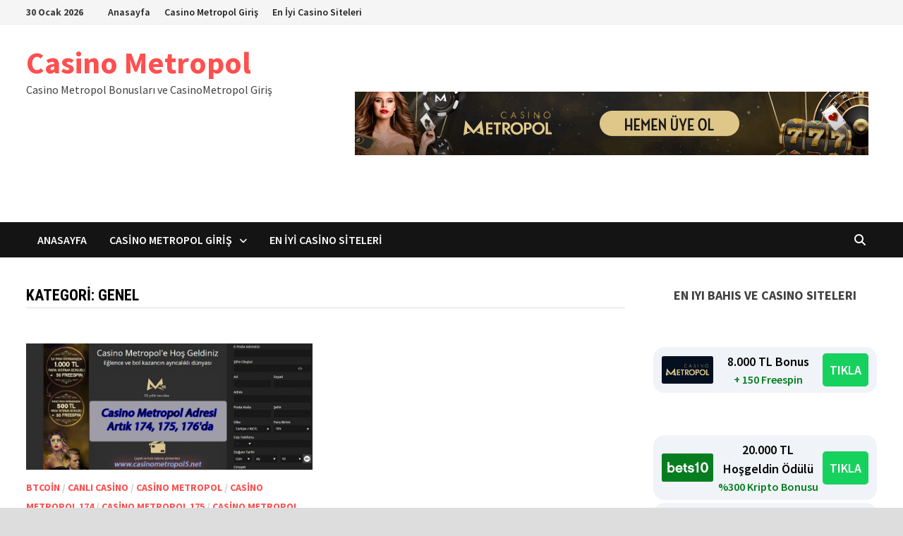

--- FILE ---
content_type: text/html; charset=UTF-8
request_url: https://www.casinometropol5.net/category/genel/
body_size: 12821
content:
<!doctype html>
<html lang="tr" prefix="og: https://ogp.me/ns#">
<head>
	<meta charset="UTF-8">
	<meta name="viewport" content="width=device-width, initial-scale=1">
	<link rel="profile" href="https://gmpg.org/xfn/11">

	
<!-- Rank Math PRO tarafından Arama Motoru Optimizasyonu - https://rankmath.com/ -->
<title>Genel - Casino Metropol</title>
<meta name="robots" content="follow, index, max-snippet:-1, max-video-preview:-1, max-image-preview:large"/>
<link rel="canonical" href="https://www.casinometropol5.net/category/genel/" />
<meta property="og:locale" content="tr_TR" />
<meta property="og:type" content="article" />
<meta property="og:title" content="Genel - Casino Metropol" />
<meta property="og:url" content="https://www.casinometropol5.net/category/genel/" />
<meta property="og:site_name" content="Casino Metropol" />
<meta name="twitter:card" content="summary_large_image" />
<meta name="twitter:title" content="Genel - Casino Metropol" />
<meta name="twitter:label1" content="Yazılar" />
<meta name="twitter:data1" content="1" />
<script type="application/ld+json" class="rank-math-schema-pro">{"@context":"https://schema.org","@graph":[{"@type":"Person","@id":"https://www.casinometropol5.net/#person","name":"Casino Metropol"},{"@type":"WebSite","@id":"https://www.casinometropol5.net/#website","url":"https://www.casinometropol5.net","name":"Casino Metropol","publisher":{"@id":"https://www.casinometropol5.net/#person"},"inLanguage":"tr"},{"@type":"CollectionPage","@id":"https://www.casinometropol5.net/category/genel/#webpage","url":"https://www.casinometropol5.net/category/genel/","name":"Genel - Casino Metropol","isPartOf":{"@id":"https://www.casinometropol5.net/#website"},"inLanguage":"tr"}]}</script>
<!-- /Rank Math WordPress SEO eklentisi -->

<link rel='dns-prefetch' href='//fonts.googleapis.com' />
<link rel="alternate" type="application/rss+xml" title="Casino Metropol &raquo; akışı" href="https://www.casinometropol5.net/feed/" />
<link rel="alternate" type="application/rss+xml" title="Casino Metropol &raquo; Genel kategori akışı" href="https://www.casinometropol5.net/category/genel/feed/" />
<style id='wp-img-auto-sizes-contain-inline-css' type='text/css'>
img:is([sizes=auto i],[sizes^="auto," i]){contain-intrinsic-size:3000px 1500px}
/*# sourceURL=wp-img-auto-sizes-contain-inline-css */
</style>
<style id='wp-emoji-styles-inline-css' type='text/css'>

	img.wp-smiley, img.emoji {
		display: inline !important;
		border: none !important;
		box-shadow: none !important;
		height: 1em !important;
		width: 1em !important;
		margin: 0 0.07em !important;
		vertical-align: -0.1em !important;
		background: none !important;
		padding: 0 !important;
	}
/*# sourceURL=wp-emoji-styles-inline-css */
</style>
<style id='wp-block-library-inline-css' type='text/css'>
:root{--wp-block-synced-color:#7a00df;--wp-block-synced-color--rgb:122,0,223;--wp-bound-block-color:var(--wp-block-synced-color);--wp-editor-canvas-background:#ddd;--wp-admin-theme-color:#007cba;--wp-admin-theme-color--rgb:0,124,186;--wp-admin-theme-color-darker-10:#006ba1;--wp-admin-theme-color-darker-10--rgb:0,107,160.5;--wp-admin-theme-color-darker-20:#005a87;--wp-admin-theme-color-darker-20--rgb:0,90,135;--wp-admin-border-width-focus:2px}@media (min-resolution:192dpi){:root{--wp-admin-border-width-focus:1.5px}}.wp-element-button{cursor:pointer}:root .has-very-light-gray-background-color{background-color:#eee}:root .has-very-dark-gray-background-color{background-color:#313131}:root .has-very-light-gray-color{color:#eee}:root .has-very-dark-gray-color{color:#313131}:root .has-vivid-green-cyan-to-vivid-cyan-blue-gradient-background{background:linear-gradient(135deg,#00d084,#0693e3)}:root .has-purple-crush-gradient-background{background:linear-gradient(135deg,#34e2e4,#4721fb 50%,#ab1dfe)}:root .has-hazy-dawn-gradient-background{background:linear-gradient(135deg,#faaca8,#dad0ec)}:root .has-subdued-olive-gradient-background{background:linear-gradient(135deg,#fafae1,#67a671)}:root .has-atomic-cream-gradient-background{background:linear-gradient(135deg,#fdd79a,#004a59)}:root .has-nightshade-gradient-background{background:linear-gradient(135deg,#330968,#31cdcf)}:root .has-midnight-gradient-background{background:linear-gradient(135deg,#020381,#2874fc)}:root{--wp--preset--font-size--normal:16px;--wp--preset--font-size--huge:42px}.has-regular-font-size{font-size:1em}.has-larger-font-size{font-size:2.625em}.has-normal-font-size{font-size:var(--wp--preset--font-size--normal)}.has-huge-font-size{font-size:var(--wp--preset--font-size--huge)}.has-text-align-center{text-align:center}.has-text-align-left{text-align:left}.has-text-align-right{text-align:right}.has-fit-text{white-space:nowrap!important}#end-resizable-editor-section{display:none}.aligncenter{clear:both}.items-justified-left{justify-content:flex-start}.items-justified-center{justify-content:center}.items-justified-right{justify-content:flex-end}.items-justified-space-between{justify-content:space-between}.screen-reader-text{border:0;clip-path:inset(50%);height:1px;margin:-1px;overflow:hidden;padding:0;position:absolute;width:1px;word-wrap:normal!important}.screen-reader-text:focus{background-color:#ddd;clip-path:none;color:#444;display:block;font-size:1em;height:auto;left:5px;line-height:normal;padding:15px 23px 14px;text-decoration:none;top:5px;width:auto;z-index:100000}html :where(.has-border-color){border-style:solid}html :where([style*=border-top-color]){border-top-style:solid}html :where([style*=border-right-color]){border-right-style:solid}html :where([style*=border-bottom-color]){border-bottom-style:solid}html :where([style*=border-left-color]){border-left-style:solid}html :where([style*=border-width]){border-style:solid}html :where([style*=border-top-width]){border-top-style:solid}html :where([style*=border-right-width]){border-right-style:solid}html :where([style*=border-bottom-width]){border-bottom-style:solid}html :where([style*=border-left-width]){border-left-style:solid}html :where(img[class*=wp-image-]){height:auto;max-width:100%}:where(figure){margin:0 0 1em}html :where(.is-position-sticky){--wp-admin--admin-bar--position-offset:var(--wp-admin--admin-bar--height,0px)}@media screen and (max-width:600px){html :where(.is-position-sticky){--wp-admin--admin-bar--position-offset:0px}}

/*# sourceURL=wp-block-library-inline-css */
</style><style id='wp-block-heading-inline-css' type='text/css'>
h1:where(.wp-block-heading).has-background,h2:where(.wp-block-heading).has-background,h3:where(.wp-block-heading).has-background,h4:where(.wp-block-heading).has-background,h5:where(.wp-block-heading).has-background,h6:where(.wp-block-heading).has-background{padding:1.25em 2.375em}h1.has-text-align-left[style*=writing-mode]:where([style*=vertical-lr]),h1.has-text-align-right[style*=writing-mode]:where([style*=vertical-rl]),h2.has-text-align-left[style*=writing-mode]:where([style*=vertical-lr]),h2.has-text-align-right[style*=writing-mode]:where([style*=vertical-rl]),h3.has-text-align-left[style*=writing-mode]:where([style*=vertical-lr]),h3.has-text-align-right[style*=writing-mode]:where([style*=vertical-rl]),h4.has-text-align-left[style*=writing-mode]:where([style*=vertical-lr]),h4.has-text-align-right[style*=writing-mode]:where([style*=vertical-rl]),h5.has-text-align-left[style*=writing-mode]:where([style*=vertical-lr]),h5.has-text-align-right[style*=writing-mode]:where([style*=vertical-rl]),h6.has-text-align-left[style*=writing-mode]:where([style*=vertical-lr]),h6.has-text-align-right[style*=writing-mode]:where([style*=vertical-rl]){rotate:180deg}
/*# sourceURL=https://www.casinometropol5.net/wp-includes/blocks/heading/style.min.css */
</style>
<style id='wp-block-list-inline-css' type='text/css'>
ol,ul{box-sizing:border-box}:root :where(.wp-block-list.has-background){padding:1.25em 2.375em}
/*# sourceURL=https://www.casinometropol5.net/wp-includes/blocks/list/style.min.css */
</style>
<style id='wp-block-paragraph-inline-css' type='text/css'>
.is-small-text{font-size:.875em}.is-regular-text{font-size:1em}.is-large-text{font-size:2.25em}.is-larger-text{font-size:3em}.has-drop-cap:not(:focus):first-letter{float:left;font-size:8.4em;font-style:normal;font-weight:100;line-height:.68;margin:.05em .1em 0 0;text-transform:uppercase}body.rtl .has-drop-cap:not(:focus):first-letter{float:none;margin-left:.1em}p.has-drop-cap.has-background{overflow:hidden}:root :where(p.has-background){padding:1.25em 2.375em}:where(p.has-text-color:not(.has-link-color)) a{color:inherit}p.has-text-align-left[style*="writing-mode:vertical-lr"],p.has-text-align-right[style*="writing-mode:vertical-rl"]{rotate:180deg}
/*# sourceURL=https://www.casinometropol5.net/wp-includes/blocks/paragraph/style.min.css */
</style>
<style id='global-styles-inline-css' type='text/css'>
:root{--wp--preset--aspect-ratio--square: 1;--wp--preset--aspect-ratio--4-3: 4/3;--wp--preset--aspect-ratio--3-4: 3/4;--wp--preset--aspect-ratio--3-2: 3/2;--wp--preset--aspect-ratio--2-3: 2/3;--wp--preset--aspect-ratio--16-9: 16/9;--wp--preset--aspect-ratio--9-16: 9/16;--wp--preset--color--black: #000000;--wp--preset--color--cyan-bluish-gray: #abb8c3;--wp--preset--color--white: #ffffff;--wp--preset--color--pale-pink: #f78da7;--wp--preset--color--vivid-red: #cf2e2e;--wp--preset--color--luminous-vivid-orange: #ff6900;--wp--preset--color--luminous-vivid-amber: #fcb900;--wp--preset--color--light-green-cyan: #7bdcb5;--wp--preset--color--vivid-green-cyan: #00d084;--wp--preset--color--pale-cyan-blue: #8ed1fc;--wp--preset--color--vivid-cyan-blue: #0693e3;--wp--preset--color--vivid-purple: #9b51e0;--wp--preset--gradient--vivid-cyan-blue-to-vivid-purple: linear-gradient(135deg,rgb(6,147,227) 0%,rgb(155,81,224) 100%);--wp--preset--gradient--light-green-cyan-to-vivid-green-cyan: linear-gradient(135deg,rgb(122,220,180) 0%,rgb(0,208,130) 100%);--wp--preset--gradient--luminous-vivid-amber-to-luminous-vivid-orange: linear-gradient(135deg,rgb(252,185,0) 0%,rgb(255,105,0) 100%);--wp--preset--gradient--luminous-vivid-orange-to-vivid-red: linear-gradient(135deg,rgb(255,105,0) 0%,rgb(207,46,46) 100%);--wp--preset--gradient--very-light-gray-to-cyan-bluish-gray: linear-gradient(135deg,rgb(238,238,238) 0%,rgb(169,184,195) 100%);--wp--preset--gradient--cool-to-warm-spectrum: linear-gradient(135deg,rgb(74,234,220) 0%,rgb(151,120,209) 20%,rgb(207,42,186) 40%,rgb(238,44,130) 60%,rgb(251,105,98) 80%,rgb(254,248,76) 100%);--wp--preset--gradient--blush-light-purple: linear-gradient(135deg,rgb(255,206,236) 0%,rgb(152,150,240) 100%);--wp--preset--gradient--blush-bordeaux: linear-gradient(135deg,rgb(254,205,165) 0%,rgb(254,45,45) 50%,rgb(107,0,62) 100%);--wp--preset--gradient--luminous-dusk: linear-gradient(135deg,rgb(255,203,112) 0%,rgb(199,81,192) 50%,rgb(65,88,208) 100%);--wp--preset--gradient--pale-ocean: linear-gradient(135deg,rgb(255,245,203) 0%,rgb(182,227,212) 50%,rgb(51,167,181) 100%);--wp--preset--gradient--electric-grass: linear-gradient(135deg,rgb(202,248,128) 0%,rgb(113,206,126) 100%);--wp--preset--gradient--midnight: linear-gradient(135deg,rgb(2,3,129) 0%,rgb(40,116,252) 100%);--wp--preset--font-size--small: 13px;--wp--preset--font-size--medium: 20px;--wp--preset--font-size--large: 36px;--wp--preset--font-size--x-large: 42px;--wp--preset--spacing--20: 0.44rem;--wp--preset--spacing--30: 0.67rem;--wp--preset--spacing--40: 1rem;--wp--preset--spacing--50: 1.5rem;--wp--preset--spacing--60: 2.25rem;--wp--preset--spacing--70: 3.38rem;--wp--preset--spacing--80: 5.06rem;--wp--preset--shadow--natural: 6px 6px 9px rgba(0, 0, 0, 0.2);--wp--preset--shadow--deep: 12px 12px 50px rgba(0, 0, 0, 0.4);--wp--preset--shadow--sharp: 6px 6px 0px rgba(0, 0, 0, 0.2);--wp--preset--shadow--outlined: 6px 6px 0px -3px rgb(255, 255, 255), 6px 6px rgb(0, 0, 0);--wp--preset--shadow--crisp: 6px 6px 0px rgb(0, 0, 0);}:where(.is-layout-flex){gap: 0.5em;}:where(.is-layout-grid){gap: 0.5em;}body .is-layout-flex{display: flex;}.is-layout-flex{flex-wrap: wrap;align-items: center;}.is-layout-flex > :is(*, div){margin: 0;}body .is-layout-grid{display: grid;}.is-layout-grid > :is(*, div){margin: 0;}:where(.wp-block-columns.is-layout-flex){gap: 2em;}:where(.wp-block-columns.is-layout-grid){gap: 2em;}:where(.wp-block-post-template.is-layout-flex){gap: 1.25em;}:where(.wp-block-post-template.is-layout-grid){gap: 1.25em;}.has-black-color{color: var(--wp--preset--color--black) !important;}.has-cyan-bluish-gray-color{color: var(--wp--preset--color--cyan-bluish-gray) !important;}.has-white-color{color: var(--wp--preset--color--white) !important;}.has-pale-pink-color{color: var(--wp--preset--color--pale-pink) !important;}.has-vivid-red-color{color: var(--wp--preset--color--vivid-red) !important;}.has-luminous-vivid-orange-color{color: var(--wp--preset--color--luminous-vivid-orange) !important;}.has-luminous-vivid-amber-color{color: var(--wp--preset--color--luminous-vivid-amber) !important;}.has-light-green-cyan-color{color: var(--wp--preset--color--light-green-cyan) !important;}.has-vivid-green-cyan-color{color: var(--wp--preset--color--vivid-green-cyan) !important;}.has-pale-cyan-blue-color{color: var(--wp--preset--color--pale-cyan-blue) !important;}.has-vivid-cyan-blue-color{color: var(--wp--preset--color--vivid-cyan-blue) !important;}.has-vivid-purple-color{color: var(--wp--preset--color--vivid-purple) !important;}.has-black-background-color{background-color: var(--wp--preset--color--black) !important;}.has-cyan-bluish-gray-background-color{background-color: var(--wp--preset--color--cyan-bluish-gray) !important;}.has-white-background-color{background-color: var(--wp--preset--color--white) !important;}.has-pale-pink-background-color{background-color: var(--wp--preset--color--pale-pink) !important;}.has-vivid-red-background-color{background-color: var(--wp--preset--color--vivid-red) !important;}.has-luminous-vivid-orange-background-color{background-color: var(--wp--preset--color--luminous-vivid-orange) !important;}.has-luminous-vivid-amber-background-color{background-color: var(--wp--preset--color--luminous-vivid-amber) !important;}.has-light-green-cyan-background-color{background-color: var(--wp--preset--color--light-green-cyan) !important;}.has-vivid-green-cyan-background-color{background-color: var(--wp--preset--color--vivid-green-cyan) !important;}.has-pale-cyan-blue-background-color{background-color: var(--wp--preset--color--pale-cyan-blue) !important;}.has-vivid-cyan-blue-background-color{background-color: var(--wp--preset--color--vivid-cyan-blue) !important;}.has-vivid-purple-background-color{background-color: var(--wp--preset--color--vivid-purple) !important;}.has-black-border-color{border-color: var(--wp--preset--color--black) !important;}.has-cyan-bluish-gray-border-color{border-color: var(--wp--preset--color--cyan-bluish-gray) !important;}.has-white-border-color{border-color: var(--wp--preset--color--white) !important;}.has-pale-pink-border-color{border-color: var(--wp--preset--color--pale-pink) !important;}.has-vivid-red-border-color{border-color: var(--wp--preset--color--vivid-red) !important;}.has-luminous-vivid-orange-border-color{border-color: var(--wp--preset--color--luminous-vivid-orange) !important;}.has-luminous-vivid-amber-border-color{border-color: var(--wp--preset--color--luminous-vivid-amber) !important;}.has-light-green-cyan-border-color{border-color: var(--wp--preset--color--light-green-cyan) !important;}.has-vivid-green-cyan-border-color{border-color: var(--wp--preset--color--vivid-green-cyan) !important;}.has-pale-cyan-blue-border-color{border-color: var(--wp--preset--color--pale-cyan-blue) !important;}.has-vivid-cyan-blue-border-color{border-color: var(--wp--preset--color--vivid-cyan-blue) !important;}.has-vivid-purple-border-color{border-color: var(--wp--preset--color--vivid-purple) !important;}.has-vivid-cyan-blue-to-vivid-purple-gradient-background{background: var(--wp--preset--gradient--vivid-cyan-blue-to-vivid-purple) !important;}.has-light-green-cyan-to-vivid-green-cyan-gradient-background{background: var(--wp--preset--gradient--light-green-cyan-to-vivid-green-cyan) !important;}.has-luminous-vivid-amber-to-luminous-vivid-orange-gradient-background{background: var(--wp--preset--gradient--luminous-vivid-amber-to-luminous-vivid-orange) !important;}.has-luminous-vivid-orange-to-vivid-red-gradient-background{background: var(--wp--preset--gradient--luminous-vivid-orange-to-vivid-red) !important;}.has-very-light-gray-to-cyan-bluish-gray-gradient-background{background: var(--wp--preset--gradient--very-light-gray-to-cyan-bluish-gray) !important;}.has-cool-to-warm-spectrum-gradient-background{background: var(--wp--preset--gradient--cool-to-warm-spectrum) !important;}.has-blush-light-purple-gradient-background{background: var(--wp--preset--gradient--blush-light-purple) !important;}.has-blush-bordeaux-gradient-background{background: var(--wp--preset--gradient--blush-bordeaux) !important;}.has-luminous-dusk-gradient-background{background: var(--wp--preset--gradient--luminous-dusk) !important;}.has-pale-ocean-gradient-background{background: var(--wp--preset--gradient--pale-ocean) !important;}.has-electric-grass-gradient-background{background: var(--wp--preset--gradient--electric-grass) !important;}.has-midnight-gradient-background{background: var(--wp--preset--gradient--midnight) !important;}.has-small-font-size{font-size: var(--wp--preset--font-size--small) !important;}.has-medium-font-size{font-size: var(--wp--preset--font-size--medium) !important;}.has-large-font-size{font-size: var(--wp--preset--font-size--large) !important;}.has-x-large-font-size{font-size: var(--wp--preset--font-size--x-large) !important;}
/*# sourceURL=global-styles-inline-css */
</style>

<style id='classic-theme-styles-inline-css' type='text/css'>
/*! This file is auto-generated */
.wp-block-button__link{color:#fff;background-color:#32373c;border-radius:9999px;box-shadow:none;text-decoration:none;padding:calc(.667em + 2px) calc(1.333em + 2px);font-size:1.125em}.wp-block-file__button{background:#32373c;color:#fff;text-decoration:none}
/*# sourceURL=/wp-includes/css/classic-themes.min.css */
</style>
<link rel='stylesheet' id='multiliga-style-css' href='https://www.casinometropol5.net/wp-content/plugins/Multileague-v4/assets/style.css?ver=5.0.0' type='text/css' media='all' />
<link rel='stylesheet' id='amp-table-posts-fetcher-css-css' href='https://www.casinometropol5.net/wp-content/plugins/amp-table-fetch-posts/css/amp-table-posts-fetcher.css?ver=6.9' type='text/css' media='all' />
<link rel='stylesheet' id='ez-toc-css' href='https://www.casinometropol5.net/wp-content/plugins/easy-table-of-contents/assets/css/screen.min.css?ver=2.0.80' type='text/css' media='all' />
<style id='ez-toc-inline-css' type='text/css'>
div#ez-toc-container .ez-toc-title {font-size: 120%;}div#ez-toc-container .ez-toc-title {font-weight: 500;}div#ez-toc-container ul li , div#ez-toc-container ul li a {font-size: 95%;}div#ez-toc-container ul li , div#ez-toc-container ul li a {font-weight: 500;}div#ez-toc-container nav ul ul li {font-size: 90%;}.ez-toc-box-title {font-weight: bold; margin-bottom: 10px; text-align: center; text-transform: uppercase; letter-spacing: 1px; color: #666; padding-bottom: 5px;position:absolute;top:-4%;left:5%;background-color: inherit;transition: top 0.3s ease;}.ez-toc-box-title.toc-closed {top:-25%;}
.ez-toc-container-direction {direction: ltr;}.ez-toc-counter ul{counter-reset: item ;}.ez-toc-counter nav ul li a::before {content: counters(item, '.', decimal) '. ';display: inline-block;counter-increment: item;flex-grow: 0;flex-shrink: 0;margin-right: .2em; float: left; }.ez-toc-widget-direction {direction: ltr;}.ez-toc-widget-container ul{counter-reset: item ;}.ez-toc-widget-container nav ul li a::before {content: counters(item, '.', decimal) '. ';display: inline-block;counter-increment: item;flex-grow: 0;flex-shrink: 0;margin-right: .2em; float: left; }
/*# sourceURL=ez-toc-inline-css */
</style>
<link rel='stylesheet' id='font-awesome-css' href='https://www.casinometropol5.net/wp-content/themes/bam-pro/assets/fonts/css/all.min.css?ver=6.7.2' type='text/css' media='all' />
<link rel='stylesheet' id='bam-style-css' href='https://www.casinometropol5.net/wp-content/themes/bam-pro/style.css?ver=1.4.3' type='text/css' media='all' />
<link rel='stylesheet' id='bam-google-fonts-css' href='https://fonts.googleapis.com/css?family=Source+Sans+Pro%3A100%2C200%2C300%2C400%2C500%2C600%2C700%2C800%2C900%2C100i%2C200i%2C300i%2C400i%2C500i%2C600i%2C700i%2C800i%2C900i|Roboto+Condensed%3A100%2C200%2C300%2C400%2C500%2C600%2C700%2C800%2C900%2C100i%2C200i%2C300i%2C400i%2C500i%2C600i%2C700i%2C800i%2C900i%26subset%3Dlatin' type='text/css' media='all' />
<script type="text/javascript" src="https://www.casinometropol5.net/wp-includes/js/jquery/jquery.min.js?ver=3.7.1" id="jquery-core-js"></script>
<script type="text/javascript" src="https://www.casinometropol5.net/wp-includes/js/jquery/jquery-migrate.min.js?ver=3.4.1" id="jquery-migrate-js"></script>
<link rel="https://api.w.org/" href="https://www.casinometropol5.net/wp-json/" /><link rel="alternate" title="JSON" type="application/json" href="https://www.casinometropol5.net/wp-json/wp/v2/categories/1" /><link rel="EditURI" type="application/rsd+xml" title="RSD" href="https://www.casinometropol5.net/xmlrpc.php?rsd" />
<meta name="generator" content="WordPress 6.9" />
<style>
            /* Desktop Styles */
            .amp-table-post-content .amp-table-post-heading {
                font-size: 18px;
            }
            .amp-table-post-content .amp-table-post-subheading {
                font-size: 16px;
            }
            .amp-table-post-content .amp-table-post-button {
                font-size: 14px;
            }

            /* Mobile Styles */
            @media only screen and (max-width: 768px) {
                .amp-table-post-content .amp-table-post-heading {
                    font-size: 14px;
                }
                .amp-table-post-content .amp-table-post-subheading {
                    font-size: 12px;
                }
                .amp-table-post-content .amp-table-post-button {
                    font-size: 12px;
                }
            }
        </style><link rel="icon" href="https://www.casinometropol5.net/wp-content/uploads/2019/02/cropped-casinometropol-5-logo-32x32.png" sizes="32x32" />
<link rel="icon" href="https://www.casinometropol5.net/wp-content/uploads/2019/02/cropped-casinometropol-5-logo-192x192.png" sizes="192x192" />
<link rel="apple-touch-icon" href="https://www.casinometropol5.net/wp-content/uploads/2019/02/cropped-casinometropol-5-logo-180x180.png" />
<meta name="msapplication-TileImage" content="https://www.casinometropol5.net/wp-content/uploads/2019/02/cropped-casinometropol-5-logo-270x270.png" />

		<style type="text/css" id="theme-custom-css">
			/* Color CSS */
                    .page-content a:hover,
                    .entry-content a:hover {
                        color: #00aeef;
                    }
                
                    body.boxed-layout.custom-background,
                    body.boxed-layout {
                        background-color: #dddddd;
                    }
                
                    body.boxed-layout.custom-background.separate-containers,
                    body.boxed-layout.separate-containers {
                        background-color: #dddddd;
                    }
                
                    body.wide-layout.custom-background.separate-containers,
                    body.wide-layout.separate-containers {
                        background-color: #eeeeee;
                    }		</style>

	</head>

<body class="archive category category-genel category-1 wp-embed-responsive wp-theme-bam-pro hfeed boxed-layout right-sidebar one-container bm-wts-s1">



<div id="page" class="site">
	<a class="skip-link screen-reader-text" href="#content">Skip to content</a>

	
<div id="topbar" class="bam-topbar clearfix">

    <div class="container">

                    <button class="menu-toggle" aria-controls="top-bar-menu" aria-expanded="false" data-toggle-target=".mobile-dropdown-top > .mobile-navigation">
                <i class="fas fa-bars"></i>
                                <span class="screen-reader-text">Menu</span>            </button>
        
                    <span class="bam-date">30 Ocak 2026</span>
        
            <div id="top-navigation" class="top-navigation">
        <div class="menu-menu-container"><ul id="top-menu" class="menu"><li id="menu-item-38" class="menu-item menu-item-type-custom menu-item-object-custom menu-item-home menu-item-38"><a href="https://www.casinometropol5.net/">Anasayfa</a></li>
<li id="menu-item-39" class="menu-item menu-item-type-custom menu-item-object-custom menu-item-has-children menu-item-39"><a href="https://www.casinometropol5.net/en-iyi-casino-siteleri-casino-metropol/">Casino Metropol Giriş</a>
<ul class="sub-menu">
	<li id="menu-item-197" class="menu-item menu-item-type-post_type menu-item-object-post menu-item-197"><a href="https://www.casinometropol5.net/casino-metropol331-guvenilir-giris/">Casino Metropol331 Güvenilir Giriş</a></li>
	<li id="menu-item-185" class="menu-item menu-item-type-post_type menu-item-object-post menu-item-185"><a href="https://www.casinometropol5.net/casinometropol305-ve-casinometropol306-giris-adresleri/">Casinometropol305 ve Casinometropol306 Giriş Adresleri</a></li>
	<li id="menu-item-139" class="menu-item menu-item-type-post_type menu-item-object-post menu-item-139"><a href="https://www.casinometropol5.net/casino-metropol143-144-145-giris-adresleri/">Casino Metropol143 – 144 – 145 Giriş Adresleri</a></li>
	<li id="menu-item-140" class="menu-item menu-item-type-post_type menu-item-object-post menu-item-140"><a href="https://www.casinometropol5.net/casino-metropol124-giris-adresi/">Casino Metropol124 Giriş Adresi</a></li>
	<li id="menu-item-141" class="menu-item menu-item-type-post_type menu-item-object-post menu-item-141"><a href="https://www.casinometropol5.net/casino-metropol131-ve-casino-metropol132-giris-taktikleri/">Casino Metropol131 ve Casino Metropol132 Giriş Taktikleri</a></li>
	<li id="menu-item-142" class="menu-item menu-item-type-post_type menu-item-object-post menu-item-142"><a href="https://www.casinometropol5.net/casino-metropol-giris-ve-bitcoin-ile-islem/">Casino Metropol Giriş ve Bitcoin ile İşlem</a></li>
	<li id="menu-item-143" class="menu-item menu-item-type-post_type menu-item-object-post menu-item-143"><a href="https://www.casinometropol5.net/casino-metropol117-ve-casino-metropol118-giris-adresleri/">Casino Metropol117 ve Casino Metropol118 Giriş Adresleri</a></li>
</ul>
</li>
<li id="menu-item-138" class="menu-item menu-item-type-post_type menu-item-object-post menu-item-138"><a href="https://www.casinometropol5.net/en-iyi-casino-siteleri-casino-metropol/">En İyi Casino Siteleri</a></li>
</ul></div>					
    </div>		

        
    </div>

</div>


    <div class="mobile-dropdown-top bam-mobile-dropdown">
        <nav class="mobile-navigation">
            <div class="menu-menu-container"><ul id="mobile-dropdown-top" class="menu"><li class="menu-item menu-item-type-custom menu-item-object-custom menu-item-home menu-item-38"><a href="https://www.casinometropol5.net/">Anasayfa</a></li>
<li class="menu-item menu-item-type-custom menu-item-object-custom menu-item-has-children menu-item-39"><a href="https://www.casinometropol5.net/en-iyi-casino-siteleri-casino-metropol/">Casino Metropol Giriş</a><button class="dropdown-toggle" data-toggle-target=".mobile-navigation .menu-item-39 > .sub-menu" aria-expanded="false"><span class="screen-reader-text">Show sub menu</span></button>
<ul class="sub-menu">
	<li class="menu-item menu-item-type-post_type menu-item-object-post menu-item-197"><a href="https://www.casinometropol5.net/casino-metropol331-guvenilir-giris/">Casino Metropol331 Güvenilir Giriş</a></li>
	<li class="menu-item menu-item-type-post_type menu-item-object-post menu-item-185"><a href="https://www.casinometropol5.net/casinometropol305-ve-casinometropol306-giris-adresleri/">Casinometropol305 ve Casinometropol306 Giriş Adresleri</a></li>
	<li class="menu-item menu-item-type-post_type menu-item-object-post menu-item-139"><a href="https://www.casinometropol5.net/casino-metropol143-144-145-giris-adresleri/">Casino Metropol143 – 144 – 145 Giriş Adresleri</a></li>
	<li class="menu-item menu-item-type-post_type menu-item-object-post menu-item-140"><a href="https://www.casinometropol5.net/casino-metropol124-giris-adresi/">Casino Metropol124 Giriş Adresi</a></li>
	<li class="menu-item menu-item-type-post_type menu-item-object-post menu-item-141"><a href="https://www.casinometropol5.net/casino-metropol131-ve-casino-metropol132-giris-taktikleri/">Casino Metropol131 ve Casino Metropol132 Giriş Taktikleri</a></li>
	<li class="menu-item menu-item-type-post_type menu-item-object-post menu-item-142"><a href="https://www.casinometropol5.net/casino-metropol-giris-ve-bitcoin-ile-islem/">Casino Metropol Giriş ve Bitcoin ile İşlem</a></li>
	<li class="menu-item menu-item-type-post_type menu-item-object-post menu-item-143"><a href="https://www.casinometropol5.net/casino-metropol117-ve-casino-metropol118-giris-adresleri/">Casino Metropol117 ve Casino Metropol118 Giriş Adresleri</a></li>
</ul>
</li>
<li class="menu-item menu-item-type-post_type menu-item-object-post menu-item-138"><a href="https://www.casinometropol5.net/en-iyi-casino-siteleri-casino-metropol/">En İyi Casino Siteleri</a></li>
</ul></div>        </nav>
    </div>


	


<header id="masthead" class="site-header default-style">

    
    

<div id="site-header-inner" class="clearfix container left-logo">

    <div class="site-branding">
    <div class="site-branding-inner">

        
        <div class="site-branding-text">
                            <p class="site-title"><a href="https://www.casinometropol5.net/" rel="home">Casino Metropol</a></p>
                                <p class="site-description">Casino Metropol Bonusları ve CasinoMetropol Giriş</p>
                    </div><!-- .site-branding-text -->

    </div><!-- .site-branding-inner -->
</div><!-- .site-branding -->
    
<div class="header-sidebar">
    <div class="header-sidebar-inner">
        <section id="block-4" class="widget widget_block"><div class="amp-table-posts modern">            <div class="amp-table-post amp_banner">
                <div class="amp-table-post-banner">
                                                <a href="https://zaplybold.com/_Pc7Pm9Oe4Kob3AYtaBZkN2Nd7ZgqdRLk/468/" target="_blank">
                         
                                <img decoding="async" src="/src-path/2025/09/Casino-Metropol-banner.gif" alt="Casino Metropol"> 
                            </a>                </div>
            </div>
        </div></section>    </div><!-- .header-sidebar-inner -->
</div><!-- .header-sidebar -->
    
</div><!-- #site-header-inner -->



<nav id="site-navigation" class="main-navigation">

    <div id="site-navigation-inner" class="container align-left show-search">
        
        <div class="menu-menu-container"><ul id="primary-menu" class="menu"><li class="menu-item menu-item-type-custom menu-item-object-custom menu-item-home menu-item-38"><a href="https://www.casinometropol5.net/">Anasayfa</a></li>
<li class="menu-item menu-item-type-custom menu-item-object-custom menu-item-has-children menu-item-39"><a href="https://www.casinometropol5.net/en-iyi-casino-siteleri-casino-metropol/">Casino Metropol Giriş</a>
<ul class="sub-menu">
	<li class="menu-item menu-item-type-post_type menu-item-object-post menu-item-197"><a href="https://www.casinometropol5.net/casino-metropol331-guvenilir-giris/">Casino Metropol331 Güvenilir Giriş</a></li>
	<li class="menu-item menu-item-type-post_type menu-item-object-post menu-item-185"><a href="https://www.casinometropol5.net/casinometropol305-ve-casinometropol306-giris-adresleri/">Casinometropol305 ve Casinometropol306 Giriş Adresleri</a></li>
	<li class="menu-item menu-item-type-post_type menu-item-object-post menu-item-139"><a href="https://www.casinometropol5.net/casino-metropol143-144-145-giris-adresleri/">Casino Metropol143 – 144 – 145 Giriş Adresleri</a></li>
	<li class="menu-item menu-item-type-post_type menu-item-object-post menu-item-140"><a href="https://www.casinometropol5.net/casino-metropol124-giris-adresi/">Casino Metropol124 Giriş Adresi</a></li>
	<li class="menu-item menu-item-type-post_type menu-item-object-post menu-item-141"><a href="https://www.casinometropol5.net/casino-metropol131-ve-casino-metropol132-giris-taktikleri/">Casino Metropol131 ve Casino Metropol132 Giriş Taktikleri</a></li>
	<li class="menu-item menu-item-type-post_type menu-item-object-post menu-item-142"><a href="https://www.casinometropol5.net/casino-metropol-giris-ve-bitcoin-ile-islem/">Casino Metropol Giriş ve Bitcoin ile İşlem</a></li>
	<li class="menu-item menu-item-type-post_type menu-item-object-post menu-item-143"><a href="https://www.casinometropol5.net/casino-metropol117-ve-casino-metropol118-giris-adresleri/">Casino Metropol117 ve Casino Metropol118 Giriş Adresleri</a></li>
</ul>
</li>
<li class="menu-item menu-item-type-post_type menu-item-object-post menu-item-138"><a href="https://www.casinometropol5.net/en-iyi-casino-siteleri-casino-metropol/">En İyi Casino Siteleri</a></li>
</ul></div><div class="bam-search-button-icon">
    <i class="fas fa-search" aria-hidden="true"></i></div>
<div class="bam-search-box-container">
    <div class="bam-search-box">
        <form role="search" method="get" class="search-form" action="https://www.casinometropol5.net/">
				<label>
					<span class="screen-reader-text">Arama:</span>
					<input type="search" class="search-field" placeholder="Ara &hellip;" value="" name="s" />
				</label>
				<input type="submit" class="search-submit" value="Ara" />
			</form>    </div><!-- th-search-box -->
</div><!-- .th-search-box-container -->
        
        <button class="menu-toggle" aria-controls="primary-menu" aria-expanded="false" data-toggle-target=".mobile-dropdown > .mobile-navigation">
            <i class="fas fa-bars"></i>
                        Menu        </button>
        
    </div><!-- .container -->
    
</nav><!-- #site-navigation -->
<div class="mobile-dropdown bam-mobile-dropdown">
    <nav class="mobile-navigation">
        <div class="menu-menu-container"><ul id="primary-menu-mobile" class="menu"><li class="menu-item menu-item-type-custom menu-item-object-custom menu-item-home menu-item-38"><a href="https://www.casinometropol5.net/">Anasayfa</a></li>
<li class="menu-item menu-item-type-custom menu-item-object-custom menu-item-has-children menu-item-39"><a href="https://www.casinometropol5.net/en-iyi-casino-siteleri-casino-metropol/">Casino Metropol Giriş</a><button class="dropdown-toggle" data-toggle-target=".mobile-navigation .menu-item-39 > .sub-menu" aria-expanded="false"><span class="screen-reader-text">Show sub menu</span></button>
<ul class="sub-menu">
	<li class="menu-item menu-item-type-post_type menu-item-object-post menu-item-197"><a href="https://www.casinometropol5.net/casino-metropol331-guvenilir-giris/">Casino Metropol331 Güvenilir Giriş</a></li>
	<li class="menu-item menu-item-type-post_type menu-item-object-post menu-item-185"><a href="https://www.casinometropol5.net/casinometropol305-ve-casinometropol306-giris-adresleri/">Casinometropol305 ve Casinometropol306 Giriş Adresleri</a></li>
	<li class="menu-item menu-item-type-post_type menu-item-object-post menu-item-139"><a href="https://www.casinometropol5.net/casino-metropol143-144-145-giris-adresleri/">Casino Metropol143 – 144 – 145 Giriş Adresleri</a></li>
	<li class="menu-item menu-item-type-post_type menu-item-object-post menu-item-140"><a href="https://www.casinometropol5.net/casino-metropol124-giris-adresi/">Casino Metropol124 Giriş Adresi</a></li>
	<li class="menu-item menu-item-type-post_type menu-item-object-post menu-item-141"><a href="https://www.casinometropol5.net/casino-metropol131-ve-casino-metropol132-giris-taktikleri/">Casino Metropol131 ve Casino Metropol132 Giriş Taktikleri</a></li>
	<li class="menu-item menu-item-type-post_type menu-item-object-post menu-item-142"><a href="https://www.casinometropol5.net/casino-metropol-giris-ve-bitcoin-ile-islem/">Casino Metropol Giriş ve Bitcoin ile İşlem</a></li>
	<li class="menu-item menu-item-type-post_type menu-item-object-post menu-item-143"><a href="https://www.casinometropol5.net/casino-metropol117-ve-casino-metropol118-giris-adresleri/">Casino Metropol117 ve Casino Metropol118 Giriş Adresleri</a></li>
</ul>
</li>
<li class="menu-item menu-item-type-post_type menu-item-object-post menu-item-138"><a href="https://www.casinometropol5.net/en-iyi-casino-siteleri-casino-metropol/">En İyi Casino Siteleri</a></li>
</ul></div>    </nav>
</div>

    
         
</header><!-- #masthead -->


	
	<div id="content" class="site-content">
		<div class="container">

	
	<div id="primary" class="content-area">

		
		<main id="main" class="site-main">

			
				<header class="page-header">
					<h1 class="page-title">Kategori: <span>Genel</span></h1>				</header><!-- .page-header -->

					
			
			<div id="blog-entries" class="blog-wrap clearfix grid-style th-grid-2">

				
				
				
					
					

<article id="post-129" class="bam-entry clearfix grid-entry th-col-1 post-129 post type-post status-publish format-standard has-post-thumbnail hentry category-btcoin category-canli-casino category-casino-metropol category-casino-metropol-174 category-casino-metropol-175 category-casino-metropol-176 category-casino-metropol-bonus category-casino-metropol-giris category-casino-metropol-giris-adresleri category-casino-metropol-guncel-adresler category-genel category-yeni-adres tag-canli-casino tag-casino tag-casino-metropol tag-casino-metropol-174 tag-casino-metropol-175 tag-casino-metropol-176 tag-casino-metropol-bonus tag-casino-metropol-mobil">

	
	<div class="blog-entry-inner clearfix">

		
				
		<div class="post-thumbnail">
			<a href="https://www.casinometropol5.net/casino-metropol-adresi-artik-174-175-176da/" aria-hidden="true" tabindex="-1">
				<img width="890" height="393" src="https://www.casinometropol5.net/wp-content/uploads/2020/04/casino-metropol-adres.jpg" class="attachment-bam-featured size-bam-featured wp-post-image" alt="Casino Metropol Adresi Artık 174, 175, 176&#8217;da" decoding="async" fetchpriority="high" srcset="https://www.casinometropol5.net/wp-content/uploads/2020/04/casino-metropol-adres.jpg 1235w, https://www.casinometropol5.net/wp-content/uploads/2020/04/casino-metropol-adres-300x132.jpg 300w, https://www.casinometropol5.net/wp-content/uploads/2020/04/casino-metropol-adres-1024x452.jpg 1024w, https://www.casinometropol5.net/wp-content/uploads/2020/04/casino-metropol-adres-768x339.jpg 768w" sizes="(max-width: 890px) 100vw, 890px" />			</a>
		</div>

		
		<div class="blog-entry-content">

			
			<div class="category-list">
				<span class="cat-links"><a href="https://www.casinometropol5.net/category/btcoin/" rel="category tag">Btcoin</a> / <a href="https://www.casinometropol5.net/category/canli-casino/" rel="category tag">Canlı Casino</a> / <a href="https://www.casinometropol5.net/category/casino-metropol/" rel="category tag">Casino Metropol</a> / <a href="https://www.casinometropol5.net/category/casino-metropol-174/" rel="category tag">casino metropol 174</a> / <a href="https://www.casinometropol5.net/category/casino-metropol-175/" rel="category tag">casino metropol 175</a> / <a href="https://www.casinometropol5.net/category/casino-metropol-176/" rel="category tag">Casino Metropol 176</a> / <a href="https://www.casinometropol5.net/category/casino-metropol-bonus/" rel="category tag">Casino Metropol Bonus</a> / <a href="https://www.casinometropol5.net/category/casino-metropol-giris/" rel="category tag">Casino Metropol Giriş</a> / <a href="https://www.casinometropol5.net/category/casino-metropol-giris-adresleri/" rel="category tag">Casino Metropol Giriş Adresleri</a> / <a href="https://www.casinometropol5.net/category/casino-metropol-guncel-adresler/" rel="category tag">Casino Metropol Güncel Adresler</a> / <a href="https://www.casinometropol5.net/category/genel/" rel="category tag">Genel</a> / <a href="https://www.casinometropol5.net/category/yeni-adres/" rel="category tag">Yeni Adres</a></span>			</div><!-- .category-list -->

			<header class="entry-header">
				<h2 class="entry-title"><a href="https://www.casinometropol5.net/casino-metropol-adresi-artik-174-175-176da/" rel="bookmark">Casino Metropol Adresi Artık 174, 175, 176&#8217;da</a></h2>					<div class="entry-meta">
						<span class="byline"> <img class="author-photo" alt="admin127" src="https://secure.gravatar.com/avatar/f381b9f805e508a277504ac552fb214d209c3f31588c5fb2a91492c4a1415607?s=96&#038;d=mm&#038;r=g" />by <span class="author vcard"><a class="url fn n" href="https://www.casinometropol5.net/author/admin127/">admin127</a></span></span><span class="posted-on"><i class="far fa-clock"></i><a href="https://www.casinometropol5.net/casino-metropol-adresi-artik-174-175-176da/" rel="bookmark"><time class="entry-date published sm-hu" datetime="2020-05-04T13:40:15+03:00">4 Mayıs 2020</time><time class="updated" datetime="2020-05-04T13:57:10+03:00">4 Mayıs 2020</time></a></span>					</div><!-- .entry-meta -->
							</header><!-- .entry-header -->

			
			
			<div class="entry-summary">
				<p>Casino Metropol yeni giriş adresi ile Avrupa&#8217;nın en iyi online Casinosu&#8217;na giriş yapmaya devam ediyoruz. Casino Metropol 174, 175 ve 176 girişleri ile kazanmaya devam. &hellip; </p>
			</div><!-- .entry-summary -->

			
			<footer class="entry-footer">
							</footer><!-- .entry-footer -->

		</div><!-- .blog-entry-content -->

		
	</div><!-- .blog-entry-inner -->

</article><!-- #post-129 -->

					
				
			</div><!-- #blog-entries -->

			
			
		</main><!-- #main -->

		
	</div><!-- #primary -->

	


<aside id="secondary" class="widget-area">

	<div class="theiaStickySidebar">

		
		<section id="block-5" class="widget widget_block"><center><strong> EN IYI BAHIS VE CASINO SITELERI</strong></center>
<div class="amp-table-posts modern featured">            <div class="amp-table-post amp_featured_post" style="background-color: #f0f3f7;">
                <div class="amp-table-post-logo">
                                                <a href="https://zaplybold.com/_Pc7Pm9Oe4Kob3AYtaBZkN2Nd7ZgqdRLk/468/" target="_blank">
                         
                                <img decoding="async" src="/src-path/2025/06/casinometropol-1.png" alt="Casino Metropol"> 
                            </a>                </div>
                
                                
                <div class="amp-table-post-content">
                    <span class="amp-table-post-heading" style="color: #000000; font-weight: 600">8.000 TL Bonus</span>
                    <span class="amp-table-post-subheading" style="color: #057e20; font-weight: 600">+ 150 Freespin</span>              
                </div>
                                    <div class="amp-table-post-button">
                        <a href="https://zaplybold.com/_Pc7Pm9Oe4Kob3AYtaBZkN2Nd7ZgqdRLk/468/" class="button" target="_blank" style="background-color: #17d15f; color: #fff; font-weight: 600">
                            TIKLA                        </a>
                    </div>
                            </div>
        </div>
<div class="amp-table-posts modern">            <div class="amp-table-post amp_table_post" style="background-color: #f0f3f7;">
                <div class="amp-table-post-logo">
                                                <a href="https://zaplynest.com/_Pc7Pm9Oe4Kohm75kwject2Nd7ZgqdRLk/468/" target="_blank">
                         
                                <img decoding="async" src="/src-path/2025/06/bets10l.webp" alt="Bets10"> 
                            </a>                </div>
                
                                
                <div class="amp-table-post-content">
                    <span class="amp-table-post-heading" style="color: #000000; font-weight: 600">20.000 TL Hoşgeldin Ödülü</span>
                    <span class="amp-table-post-subheading" style="color: #057e20; font-weight: 600">&#37;300 Kripto Bonusu</span>              
                </div>
                                    <div class="amp-table-post-button">
                        <a href="https://zaplynest.com/_Pc7Pm9Oe4Kohm75kwject2Nd7ZgqdRLk/468/" class="button" target="_blank" style="background-color: #17d15f; color: #fff; font-weight: 600">
                            TIKLA                        </a>
                    </div>
                            </div>
                    <div class="amp-table-post amp_table_post" style="background-color: #f0f3f7;">
                <div class="amp-table-post-logo">
                                                <a href="https://clbanners13.com/_Pc7Pm9Oe4KpS6XfuJzYD-GNd7ZgqdRLk/468/" target="_blank">
                         
                                <img decoding="async" src="/src-path/2025/06/mobilbahisl.webp" alt="Mobilbahis"> 
                            </a>                </div>
                
                                
                <div class="amp-table-post-content">
                    <span class="amp-table-post-heading" style="color: #000000; font-weight: 600">20.000 TL Hoşgeldin Bonusu</span>
                    <span class="amp-table-post-subheading" style="color: #057e20; font-weight: 600">5 Kripto Bonusu</span>              
                </div>
                                    <div class="amp-table-post-button">
                        <a href="https://clbanners13.com/_Pc7Pm9Oe4KpS6XfuJzYD-GNd7ZgqdRLk/468/" class="button" target="_blank" style="background-color: #17d15f; color: #fff; font-weight: 600">
                            TIKLA                        </a>
                    </div>
                            </div>
                    <div class="amp-table-post amp_table_post" style="background-color: #f0f3f7;">
                <div class="amp-table-post-logo">
                                                <a href="https://cdn384.netcacheSB140384.com/_92Il54QTmO_QmYR2rUaaEGNd7ZgqdRLk/3/" target="_blank">
                         
                                <img decoding="async" src="/src-path/2025/10/casher-logo-yeni.webp" alt="Ca$her"> 
                            </a>                </div>
                
                                
                <div class="amp-table-post-content">
                    <span class="amp-table-post-heading" style="color: #000000; font-weight: 600">5.000 TL İade Bonusu</span>
                    <span class="amp-table-post-subheading" style="color: #057e20; font-weight: 600">+ 1000 TL Risksiz Bahis</span>              
                </div>
                                    <div class="amp-table-post-button">
                        <a href="https://cdn384.netcacheSB140384.com/_92Il54QTmO_QmYR2rUaaEGNd7ZgqdRLk/3/" class="button" target="_blank" style="background-color: #17d15f; color: #fff; font-weight: 600">
                            TIKLA                        </a>
                    </div>
                            </div>
                    <div class="amp-table-post amp_table_post" style="background-color: #f0f3f7;">
                <div class="amp-table-post-logo">
                                                <a href="https://cdn315.nodalrb30315.com/_92Il54QTmO9pcLLSKAVZf2Nd7ZgqdRLk/22/" target="_blank">
                         
                                <img decoding="async" src="/src-path/2025/06/winnitl.webp" alt="Winnit"> 
                            </a>                </div>
                
                                
                <div class="amp-table-post-content">
                    <span class="amp-table-post-heading" style="color: #000000; font-weight: 600">Hoşgeldin Bonusu 5.000 TL</span>
                    <span class="amp-table-post-subheading" style="color: #057e20; font-weight: 600">+500 TL Bedava Bahis</span>              
                </div>
                                    <div class="amp-table-post-button">
                        <a href="https://cdn315.nodalrb30315.com/_92Il54QTmO9pcLLSKAVZf2Nd7ZgqdRLk/22/" class="button" target="_blank" style="background-color: #17d15f; color: #fff; font-weight: 600">
                            TIKLA                        </a>
                    </div>
                            </div>
                    <div class="amp-table-post amp_table_post" style="background-color: #f0f3f7;">
                <div class="amp-table-post-logo">
                                                <a href="https://cdnt11.amzbccdn1130.com/_92Il54QTmO8OyUUnKYdlN2Nd7ZgqdRLk/22/" target="_blank">
                         
                                <img decoding="async" src="/src-path/2025/06/betchipl2.webp" alt="Betchip"> 
                            </a>                </div>
                
                                
                <div class="amp-table-post-content">
                    <span class="amp-table-post-heading" style="color: #000000; font-weight: 600">6.000 TL Hoşgeldin Bonusu</span>
                    <span class="amp-table-post-subheading" style="color: #057e20; font-weight: 600">+80 Freespin</span>              
                </div>
                                    <div class="amp-table-post-button">
                        <a href="https://cdnt11.amzbccdn1130.com/_92Il54QTmO8OyUUnKYdlN2Nd7ZgqdRLk/22/" class="button" target="_blank" style="background-color: #17d15f; color: #fff; font-weight: 600">
                            TIKLA                        </a>
                    </div>
                            </div>
                    <div class="amp-table-post amp_table_post" style="background-color: #f0f3f7;">
                <div class="amp-table-post-logo">
                                                <a href="https://zaplysend.com/_92Il54QTmO8zda5b1MO4l2Nd7ZgqdRLk/22/" target="_blank">
                         
                                <img decoding="async" src="/src-path/2025/07/hitpotl.webp" alt="HitPot"> 
                            </a>                </div>
                
                                
                <div class="amp-table-post-content">
                    <span class="amp-table-post-heading" style="color: #000000; font-weight: 600">Toplam 5000 TL Bonus</span>
                    <span class="amp-table-post-subheading" style="color: #057e20; font-weight: 600">+100 Freespin</span>              
                </div>
                                    <div class="amp-table-post-button">
                        <a href="https://zaplysend.com/_92Il54QTmO8zda5b1MO4l2Nd7ZgqdRLk/22/" class="button" target="_blank" style="background-color: #17d15f; color: #fff; font-weight: 600">
                            TIKLA                        </a>
                    </div>
                            </div>
                    <div class="amp-table-post amp_table_post" style="background-color: #f0f3f7;">
                <div class="amp-table-post-logo">
                                                <a href="https://cdnt11.amzbccdn1121.com/_92Il54QTmO91HsGEvmrXDGNd7ZgqdRLk/22/" target="_blank">
                         
                                <img decoding="async" src="/src-path/2025/06/jokeral.webp" alt="Jokera"> 
                            </a>                </div>
                
                                
                <div class="amp-table-post-content">
                    <span class="amp-table-post-heading" style="color: #000000; font-weight: 600">3000 TL &#37;200 Bonus</span>
                    <span class="amp-table-post-subheading" style="color: #057e20; font-weight: 600">+50 Freespin</span>              
                </div>
                                    <div class="amp-table-post-button">
                        <a href="https://cdnt11.amzbccdn1121.com/_92Il54QTmO91HsGEvmrXDGNd7ZgqdRLk/22/" class="button" target="_blank" style="background-color: #17d15f; color: #fff; font-weight: 600">
                            TIKLA                        </a>
                    </div>
                            </div>
                    <div class="amp-table-post amp_table_post" style="background-color: #f0f3f7;">
                <div class="amp-table-post-logo">
                                                <a href="https://cdnr3.cldfrcmacdn321.com/_Pc7Pm9Oe4Koe0iNTWsYQIGNd7ZgqdRLk/468/" target="_blank">
                         
                                <img decoding="async" src="/src-path/2025/06/casinomaxil.webp" alt="CasinoMaxi"> 
                            </a>                </div>
                
                                
                <div class="amp-table-post-content">
                    <span class="amp-table-post-heading" style="color: #000000; font-weight: 600">6.500 TL Bonus</span>
                    <span class="amp-table-post-subheading" style="color: #057e20; font-weight: 600">+ 150 Freespin</span>              
                </div>
                                    <div class="amp-table-post-button">
                        <a href="https://cdnr3.cldfrcmacdn321.com/_Pc7Pm9Oe4Koe0iNTWsYQIGNd7ZgqdRLk/468/" class="button" target="_blank" style="background-color: #17d15f; color: #fff; font-weight: 600">
                            TIKLA                        </a>
                    </div>
                            </div>
                    <div class="amp-table-post amp_table_post" style="background-color: #f0f3f7;">
                <div class="amp-table-post-logo">
                                                <a href="https://cdnt14.akamsbcdn1430.com/_92Il54QTmO8ICn6lUbMQH2Nd7ZgqdRLk/22/" target="_blank">
                         
                                <img decoding="async" src="/src-path/2025/06/slotbonl2.webp" alt="Slotbon"> 
                            </a>                </div>
                
                                
                <div class="amp-table-post-content">
                    <span class="amp-table-post-heading" style="color: #000000; font-weight: 600">7500 TL Hoşgeldin Bonusu</span>
                    <span class="amp-table-post-subheading" style="color: #057e20; font-weight: 600">&#37;200 Bonus</span>              
                </div>
                                    <div class="amp-table-post-button">
                        <a href="https://cdnt14.akamsbcdn1430.com/_92Il54QTmO8ICn6lUbMQH2Nd7ZgqdRLk/22/" class="button" target="_blank" style="background-color: #17d15f; color: #fff; font-weight: 600">
                            TIKLA                        </a>
                    </div>
                            </div>
                    <div class="amp-table-post amp_table_post" style="background-color: #f0f3f7;">
                <div class="amp-table-post-logo">
                                                <a href="https://cdnt4.msfthcdn430.com/_92Il54QTmO-zmEn2iNIw62Nd7ZgqdRLk/22/" target="_blank">
                         
                                <img decoding="async" src="/src-path/2025/06/hovardal2.webp" alt="Hovarda"> 
                            </a>                </div>
                
                                
                <div class="amp-table-post-content">
                    <span class="amp-table-post-heading" style="color: #000000; font-weight: 600">&#37;300 Hoşgeldin Bonusu</span>
                    <span class="amp-table-post-subheading" style="color: #057e20; font-weight: 600">ile Başla</span>              
                </div>
                                    <div class="amp-table-post-button">
                        <a href="https://cdnt4.msfthcdn430.com/_92Il54QTmO-zmEn2iNIw62Nd7ZgqdRLk/22/" class="button" target="_blank" style="background-color: #17d15f; color: #fff; font-weight: 600">
                            TIKLA                        </a>
                    </div>
                            </div>
                    <div class="amp-table-post amp_table_post" style="background-color: #f0f3f7;">
                <div class="amp-table-post-logo">
                                                <a href="https://cdnt2.azrdcdn230.com/_92Il54QTmO8Wi8ASPXRzCmNd7ZgqdRLk/22/" target="_blank">
                         
                                <img decoding="async" src="/src-path/2025/06/discountcasinol1.webp" alt="DiscountCasino"> 
                            </a>                </div>
                
                                
                <div class="amp-table-post-content">
                    <span class="amp-table-post-heading" style="color: #000000; font-weight: 600">5.000 TL'ye Varan</span>
                    <span class="amp-table-post-subheading" style="color: #057e20; font-weight: 600">&#37;100 Nakit İade!</span>              
                </div>
                                    <div class="amp-table-post-button">
                        <a href="https://cdnt2.azrdcdn230.com/_92Il54QTmO8Wi8ASPXRzCmNd7ZgqdRLk/22/" class="button" target="_blank" style="background-color: #17d15f; color: #fff; font-weight: 600">
                            TIKLA                        </a>
                    </div>
                            </div>
                    <div class="amp-table-post amp_table_post" style="background-color: #f0f3f7;">
                <div class="amp-table-post-logo">
                                                <a href="https://cdnt7.akamgbcdn730.com/_92Il54QTmO_T5BGTnRfwfWNd7ZgqdRLk/22/" target="_blank">
                         
                                <img decoding="async" src="/src-path/2025/06/genzobetl.webp" alt="Genzobet"> 
                            </a>                </div>
                
                                
                <div class="amp-table-post-content">
                    <span class="amp-table-post-heading" style="color: #000000; font-weight: 600">Her Ay 4.000 TL</span>
                    <span class="amp-table-post-subheading" style="color: #057e20; font-weight: 600">Para Yatırma Bonusu</span>              
                </div>
                                    <div class="amp-table-post-button">
                        <a href="https://cdnt7.akamgbcdn730.com/_92Il54QTmO_T5BGTnRfwfWNd7ZgqdRLk/22/" class="button" target="_blank" style="background-color: #17d15f; color: #fff; font-weight: 600">
                            TIKLA                        </a>
                    </div>
                            </div>
                    <div class="amp-table-post amp_table_post" style="background-color: #f0f3f7;">
                <div class="amp-table-post-logo">
                                                <a href="https://cdnt6.rckspibcdn630.com/_92Il54QTmO8DGypTOYjWtmNd7ZgqdRLk/22/" target="_blank">
                         
                                <img decoding="async" src="/src-path/2025/06/intobet-logo.webp" alt="Intobet"> 
                            </a>                </div>
                
                                
                <div class="amp-table-post-content">
                    <span class="amp-table-post-heading" style="color: #000000; font-weight: 600">5.000 TL Bonus</span>
                    <span class="amp-table-post-subheading" style="color: #057e20; font-weight: 600">+150 Freespin</span>              
                </div>
                                    <div class="amp-table-post-button">
                        <a href="https://cdnt6.rckspibcdn630.com/_92Il54QTmO8DGypTOYjWtmNd7ZgqdRLk/22/" class="button" target="_blank" style="background-color: #17d15f; color: #fff; font-weight: 600">
                            TIKLA                        </a>
                    </div>
                            </div>
                    <div class="amp-table-post amp_table_post" style="background-color: #f0f3f7;">
                <div class="amp-table-post-logo">
                                                <a href="https://cdnt3.cldfrbcdn330.com/_92Il54QTmO8S6l9IrQMyKWNd7ZgqdRLk/22/" target="_blank">
                         
                                <img decoding="async" src="/src-path/2025/06/rexbetl.webp" alt="Rexbet"> 
                            </a>                </div>
                
                                
                <div class="amp-table-post-content">
                    <span class="amp-table-post-heading" style="color: #000000; font-weight: 600">3.000 TL Bonus</span>
                    <span class="amp-table-post-subheading" style="color: #057e20; font-weight: 600">1500 TL Bedava Bahis</span>              
                </div>
                                    <div class="amp-table-post-button">
                        <a href="https://cdnt3.cldfrbcdn330.com/_92Il54QTmO8S6l9IrQMyKWNd7ZgqdRLk/22/" class="button" target="_blank" style="background-color: #17d15f; color: #fff; font-weight: 600">
                            TIKLA                        </a>
                    </div>
                            </div>
                    <div class="amp-table-post amp_table_post" style="background-color: #f0f3f7;">
                <div class="amp-table-post-logo">
                                                <a href="https://cdnt12.cldfrmycdn1230.com/_92Il54QTmO8cULgesQycBGNd7ZgqdRLk/22/" target="_blank">
                         
                                <img decoding="async" src="/src-path/2025/06/milyar.coml2_.webp" alt="Milyar.com"> 
                            </a>                </div>
                
                                
                <div class="amp-table-post-content">
                    <span class="amp-table-post-heading" style="color: #000000; font-weight: 600">8.000 TL</span>
                    <span class="amp-table-post-subheading" style="color: #057e20; font-weight: 600">Hoşgeldin Bonusu</span>              
                </div>
                                    <div class="amp-table-post-button">
                        <a href="https://cdnt12.cldfrmycdn1230.com/_92Il54QTmO8cULgesQycBGNd7ZgqdRLk/22/" class="button" target="_blank" style="background-color: #17d15f; color: #fff; font-weight: 600">
                            TIKLA                        </a>
                    </div>
                            </div>
                    <div class="amp-table-post amp_table_post" style="background-color: #f0f3f7;">
                <div class="amp-table-post-logo">
                                                <a href="https://cdnt9.fstdvcdn920.com/_92Il54QTmO8XaQbIOtKA8WNd7ZgqdRLk/22/" target="_blank">
                         
                                <img decoding="async" src="/src-path/2025/06/davegas-logo.webp" alt="DaVegas"> 
                            </a>                </div>
                
                                
                <div class="amp-table-post-content">
                    <span class="amp-table-post-heading" style="color: #000000; font-weight: 600">5.000 TL Bonus</span>
                    <span class="amp-table-post-subheading" style="color: #057e20; font-weight: 600">+300 Freespin</span>              
                </div>
                                    <div class="amp-table-post-button">
                        <a href="https://cdnt9.fstdvcdn920.com/_92Il54QTmO8XaQbIOtKA8WNd7ZgqdRLk/22/" class="button" target="_blank" style="background-color: #17d15f; color: #fff; font-weight: 600">
                            TIKLA                        </a>
                    </div>
                            </div>
                    <div class="amp-table-post amp_table_post" style="background-color: #f0f3f7;">
                <div class="amp-table-post-logo">
                                                <a href="https://cdnt5.mxbrcdn520.com/_92Il54QTmO9EygpFiCzkQGNd7ZgqdRLk/22/" target="_blank">
                         
                                <img decoding="async" src="/src-path/2025/06/betroadl.webp" alt="Betroad"> 
                            </a>                </div>
                
                                
                <div class="amp-table-post-content">
                    <span class="amp-table-post-heading" style="color: #000000; font-weight: 600">4.000 TL Bonus</span>
                    <span class="amp-table-post-subheading" style="color: #057e20; font-weight: 600">1000 TL Bedava Bahis</span>              
                </div>
                                    <div class="amp-table-post-button">
                        <a href="https://cdnt5.mxbrcdn520.com/_92Il54QTmO9EygpFiCzkQGNd7ZgqdRLk/22/" class="button" target="_blank" style="background-color: #17d15f; color: #fff; font-weight: 600">
                            TIKLA                        </a>
                    </div>
                            </div>
                    <div class="amp-table-post amp_table_post" style="background-color: #f0f3f7;">
                <div class="amp-table-post-logo">
                                                <a href="https://cdnt8.stckptbecdn820.com/_92Il54QTmO9PUJmNoZeYs2Nd7ZgqdRLk/22/" target="_blank">
                         
                                <img decoding="async" src="/src-path/2025/06/betellil.webp" alt="Betelli"> 
                            </a>                </div>
                
                                
                <div class="amp-table-post-content">
                    <span class="amp-table-post-heading" style="color: #000000; font-weight: 600">Hoşgeldin Bonusu 5.050 TL</span>
                    <span class="amp-table-post-subheading" style="color: #057e20; font-weight: 600">+500 TL Bedava Bahis</span>              
                </div>
                                    <div class="amp-table-post-button">
                        <a href="https://cdnt8.stckptbecdn820.com/_92Il54QTmO9PUJmNoZeYs2Nd7ZgqdRLk/22/" class="button" target="_blank" style="background-color: #17d15f; color: #fff; font-weight: 600">
                            TIKLA                        </a>
                    </div>
                            </div>
                    <div class="amp-table-post amp_table_post" style="background-color: #f0f3f7;">
                <div class="amp-table-post-logo">
                                                <a href="https://cdnt1.awsjbcdn130.com/_92Il54QTmO8M7n65vo01vWNd7ZgqdRLk/22/" target="_blank">
                         
                                <img decoding="async" src="/src-path/2025/06/jetbahisl3.webp" alt="Jetbahis"> 
                            </a>                </div>
                
                                
                <div class="amp-table-post-content">
                    <span class="amp-table-post-heading" style="color: #000000; font-weight: 600">5 Kripto Bonusu</span>
                    <span class="amp-table-post-subheading" style="color: #057e20; font-weight: 600">20,000 TL Hoşgeldin Bonusu</span>              
                </div>
                                    <div class="amp-table-post-button">
                        <a href="https://cdnt1.awsjbcdn130.com/_92Il54QTmO8M7n65vo01vWNd7ZgqdRLk/22/" class="button" target="_blank" style="background-color: #17d15f; color: #fff; font-weight: 600">
                            TIKLA                        </a>
                    </div>
                            </div>
        </div></section><section id="text-7" class="widget widget_text"><div class="bwt-container"><h4 class="widget-title">Kazançlı Haberler Burada</h4></div>			<div class="textwidget"><p>Canlı casino oyunlarının yanında güvenle bahis oynayacağın güvenilir online bahis sitesi arıyorsan, Jetbahis tam sana göre. <a href="https://www.jetbahiss.com/" target="_blank" rel="noopener"><strong>https://www.jetbahiss.com/</strong></a> linkinden detaylı bilgiye eriş.</p>
<p>&nbsp;</p>
</div>
		</section>
		<section id="recent-posts-2" class="widget widget_recent_entries">
		<div class="bwt-container"><h4 class="widget-title">Güncel Yazılar</h4></div>
		<ul>
											<li>
					<a href="https://www.casinometropol5.net/casino-metropol331-guvenilir-giris/">Casino Metropol331 Güvenilir Giriş</a>
									</li>
											<li>
					<a href="https://www.casinometropol5.net/casinometropol305-ve-casinometropol306-giris-adresleri/">Casinometropol305 ve Casinometropol306 Giriş Adresleri</a>
									</li>
											<li>
					<a href="https://www.casinometropol5.net/casino-metropol266-267-268-giris/">Casino Metropol266-267-268 Giriş</a>
									</li>
											<li>
					<a href="https://www.casinometropol5.net/casino-metropol-adresi-artik-174-175-176da/">Casino Metropol Adresi Artık 174, 175, 176&#8217;da</a>
									</li>
											<li>
					<a href="https://www.casinometropol5.net/casino-metropol143-144-145-giris-adresleri/">Casino Metropol143 &#8211; 144 &#8211; 145 Giriş Adresleri</a>
									</li>
					</ul>

		</section><section id="text-6" class="widget widget_text"><div class="bwt-container"><h4 class="widget-title">Önerilen Siteler</h4></div>			<div class="textwidget"><p><strong>Casino Metropol</strong> kadar güvenilir aynı zamanda da nakit iade bonusu veren site arıyorsan müjde! <strong>Nakit iade bonusu</strong> ile ülkemizde bir ilki yaşatan <strong>Discount Casino</strong> ile tanışmanın tam sırası. Kayıp yaşamaya son! <a href="http://www.discountcasino5.net/"><strong>https://www.discountcasino5.net/</strong></a> sitesine git ve kayıp bonusunu garantile! Bol Şanslar.</p>
</div>
		</section><section id="archives-2" class="widget widget_archive"><div class="bwt-container"><h4 class="widget-title">Arşivler</h4></div>
			<ul>
					<li><a href='https://www.casinometropol5.net/2021/09/'>Eylül 2021</a></li>
	<li><a href='https://www.casinometropol5.net/2021/07/'>Temmuz 2021</a></li>
	<li><a href='https://www.casinometropol5.net/2021/03/'>Mart 2021</a></li>
	<li><a href='https://www.casinometropol5.net/2020/05/'>Mayıs 2020</a></li>
	<li><a href='https://www.casinometropol5.net/2019/09/'>Eylül 2019</a></li>
	<li><a href='https://www.casinometropol5.net/2019/05/'>Mayıs 2019</a></li>
	<li><a href='https://www.casinometropol5.net/2019/04/'>Nisan 2019</a></li>
	<li><a href='https://www.casinometropol5.net/2019/03/'>Mart 2019</a></li>
	<li><a href='https://www.casinometropol5.net/2019/02/'>Şubat 2019</a></li>
			</ul>

			</section><section id="categories-2" class="widget widget_categories"><div class="bwt-container"><h4 class="widget-title">Kategoriler</h4></div>
			<ul>
					<li class="cat-item cat-item-70"><a href="https://www.casinometropol5.net/category/bonus-kampanyalari/">Bonus Kampanyaları</a>
</li>
	<li class="cat-item cat-item-24"><a href="https://www.casinometropol5.net/category/btcoin/">Btcoin</a>
</li>
	<li class="cat-item cat-item-66"><a href="https://www.casinometropol5.net/category/canli-casino/">Canlı Casino</a>
</li>
	<li class="cat-item cat-item-4"><a href="https://www.casinometropol5.net/category/casino-metropol/">Casino Metropol</a>
</li>
	<li class="cat-item cat-item-16"><a href="https://www.casinometropol5.net/category/casino-metropol-117/">Casino Metropol 117</a>
</li>
	<li class="cat-item cat-item-18"><a href="https://www.casinometropol5.net/category/casino-metropol-118/">Casino Metropol 118</a>
</li>
	<li class="cat-item cat-item-50"><a href="https://www.casinometropol5.net/category/casino-metropol-124/">Casino Metropol 124</a>
</li>
	<li class="cat-item cat-item-32"><a href="https://www.casinometropol5.net/category/casino-metropol-131/">Casino Metropol 131</a>
</li>
	<li class="cat-item cat-item-34"><a href="https://www.casinometropol5.net/category/casino-metropol-132/">Casino Metropol 132</a>
</li>
	<li class="cat-item cat-item-79"><a href="https://www.casinometropol5.net/category/casino-metropol-174/">casino metropol 174</a>
</li>
	<li class="cat-item cat-item-80"><a href="https://www.casinometropol5.net/category/casino-metropol-175/">casino metropol 175</a>
</li>
	<li class="cat-item cat-item-87"><a href="https://www.casinometropol5.net/category/casino-metropol-176/">Casino Metropol 176</a>
</li>
	<li class="cat-item cat-item-9"><a href="https://www.casinometropol5.net/category/casino-metropol-bonus/">Casino Metropol Bonus</a>
</li>
	<li class="cat-item cat-item-6"><a href="https://www.casinometropol5.net/category/casino-metropol-giris/">Casino Metropol Giriş</a>
</li>
	<li class="cat-item cat-item-51"><a href="https://www.casinometropol5.net/category/casino-metropol-giris-adresleri/">Casino Metropol Giriş Adresleri</a>
</li>
	<li class="cat-item cat-item-52"><a href="https://www.casinometropol5.net/category/casino-metropol-guncel-adresler/">Casino Metropol Güncel Adresler</a>
</li>
	<li class="cat-item cat-item-17"><a href="https://www.casinometropol5.net/category/casino-metropol118/">Casino Metropol118</a>
</li>
	<li class="cat-item cat-item-49"><a href="https://www.casinometropol5.net/category/casino-metropol124/">Casino Metropol124</a>
</li>
	<li class="cat-item cat-item-31"><a href="https://www.casinometropol5.net/category/casino-metropol131/">Casino Metropol131</a>
</li>
	<li class="cat-item cat-item-33"><a href="https://www.casinometropol5.net/category/casino-metropol132/">Casino Metropol132</a>
</li>
	<li class="cat-item cat-item-60"><a href="https://www.casinometropol5.net/category/casino-metropol143/">Casino Metropol143</a>
</li>
	<li class="cat-item cat-item-63"><a href="https://www.casinometropol5.net/category/casino-metropol144/">Casino Metropol144</a>
</li>
	<li class="cat-item cat-item-65"><a href="https://www.casinometropol5.net/category/casino-metropol145/">Casino Metropol145</a>
</li>
	<li class="cat-item cat-item-109"><a href="https://www.casinometropol5.net/category/casino-metropol331/">Casino Metropol331</a>
</li>
	<li class="cat-item cat-item-110"><a href="https://www.casinometropol5.net/category/casino-metropol332/">Casino Metropol332</a>
</li>
	<li class="cat-item cat-item-111"><a href="https://www.casinometropol5.net/category/casino-metropol333/">Casino Metropol333</a>
</li>
	<li class="cat-item cat-item-41"><a href="https://www.casinometropol5.net/category/casinometropol/">CasinoMetropol</a>
</li>
	<li class="cat-item cat-item-97"><a href="https://www.casinometropol5.net/category/casinometropol-giris/">CasinoMetropol Giriş</a>
</li>
	<li class="cat-item cat-item-13"><a href="https://www.casinometropol5.net/category/casinometropol-guncel/">CasinoMetropol Güncel</a>
</li>
	<li class="cat-item cat-item-15"><a href="https://www.casinometropol5.net/category/casinometropol117/">Casinometropol117</a>
</li>
	<li class="cat-item cat-item-99"><a href="https://www.casinometropol5.net/category/casinometropol305-com/">Casinometropol305.com</a>
</li>
	<li class="cat-item cat-item-102"><a href="https://www.casinometropol5.net/category/casinometropol306-com/">Casinometropol306.com</a>
</li>
	<li class="cat-item cat-item-106"><a href="https://www.casinometropol5.net/category/casinometropol307-com/">Casinometropol307.com</a>
</li>
	<li class="cat-item cat-item-2"><a href="https://www.casinometropol5.net/category/en-iyi-casino-siteleri/">En İyi Casino Siteleri</a>
</li>
	<li class="cat-item cat-item-1 current-cat"><a aria-current="page" href="https://www.casinometropol5.net/category/genel/">Genel</a>
</li>
	<li class="cat-item cat-item-96"><a href="https://www.casinometropol5.net/category/giris/">giriş</a>
</li>
	<li class="cat-item cat-item-76"><a href="https://www.casinometropol5.net/category/giris-adresi/">Giriş Adresi</a>
</li>
	<li class="cat-item cat-item-23"><a href="https://www.casinometropol5.net/category/guncel-adresler/">Güncel adresler</a>
</li>
	<li class="cat-item cat-item-74"><a href="https://www.casinometropol5.net/category/guncel-giris/">Güncel Giriş</a>
</li>
	<li class="cat-item cat-item-105"><a href="https://www.casinometropol5.net/category/metropol-casino/">Metropol Casino</a>
</li>
	<li class="cat-item cat-item-68"><a href="https://www.casinometropol5.net/category/online-casino/">Online Casino</a>
</li>
	<li class="cat-item cat-item-10"><a href="https://www.casinometropol5.net/category/uyelik-bonusu/">Üyelik Bonusu</a>
</li>
	<li class="cat-item cat-item-72"><a href="https://www.casinometropol5.net/category/whatsapp-bonusu/">Whatsapp Bonusu</a>
</li>
	<li class="cat-item cat-item-35"><a href="https://www.casinometropol5.net/category/yani-giris-adresleri/">Yani Giriş Adresleri</a>
</li>
	<li class="cat-item cat-item-78"><a href="https://www.casinometropol5.net/category/yeni-adres/">Yeni Adres</a>
</li>
			</ul>

			</section>
		
	</div><!-- .theiaStickySidebar -->

</aside><!-- #secondary -->

	</div><!-- .container -->
	</div><!-- #content -->

	
	
	<footer id="colophon" class="site-footer">

		
		
		<div class="footer-widget-area clearfix th-columns-3">
			<div class="container">
				<div class="footer-widget-area-inner">
					<div class="col column-1">
											</div>

											<div class="col column-2">
													</div>
					
											<div class="col column-3">
													</div>
					
									</div><!-- .footer-widget-area-inner -->
			</div><!-- .container -->
		</div><!-- .footer-widget-area -->

		<div class="site-info clearfix">
			<div class="container">
				<div class="copyright-container">
					<a href="https://ucretsizkisalink.com/asYnT" target="_blank" rel="noopener">Casino Metropol Telegram</a>				</div><!-- .copyright-container -->
							</div><!-- .container -->
		</div><!-- .site-info -->

		
	</footer><!-- #colophon -->

	
</div><!-- #page -->


<script type="speculationrules">
{"prefetch":[{"source":"document","where":{"and":[{"href_matches":"/*"},{"not":{"href_matches":["/wp-*.php","/wp-admin/*","/wp-content/uploads/*","/wp-content/*","/wp-content/plugins/*","/wp-content/themes/bam-pro/*","/*\\?(.+)"]}},{"not":{"selector_matches":"a[rel~=\"nofollow\"]"}},{"not":{"selector_matches":".no-prefetch, .no-prefetch a"}}]},"eagerness":"conservative"}]}
</script>
<script type="text/javascript" src="https://www.casinometropol5.net/wp-content/plugins/Multileague-v4/assets/script.js?ver=5.0.0" id="multiliga-script-js"></script>
<script type="text/javascript" src="https://www.casinometropol5.net/wp-content/themes/bam-pro/assets/js/main.js?ver=1.4.3" id="bam-main-js"></script>
<script type="text/javascript" src="https://www.casinometropol5.net/wp-content/themes/bam-pro/assets/js/skip-link-focus-fix.js?ver=20151215" id="bam-skip-link-focus-fix-js"></script>
<script id="wp-emoji-settings" type="application/json">
{"baseUrl":"https://s.w.org/images/core/emoji/17.0.2/72x72/","ext":".png","svgUrl":"https://s.w.org/images/core/emoji/17.0.2/svg/","svgExt":".svg","source":{"concatemoji":"https://www.casinometropol5.net/wp-includes/js/wp-emoji-release.min.js?ver=6.9"}}
</script>
<script type="module">
/* <![CDATA[ */
/*! This file is auto-generated */
const a=JSON.parse(document.getElementById("wp-emoji-settings").textContent),o=(window._wpemojiSettings=a,"wpEmojiSettingsSupports"),s=["flag","emoji"];function i(e){try{var t={supportTests:e,timestamp:(new Date).valueOf()};sessionStorage.setItem(o,JSON.stringify(t))}catch(e){}}function c(e,t,n){e.clearRect(0,0,e.canvas.width,e.canvas.height),e.fillText(t,0,0);t=new Uint32Array(e.getImageData(0,0,e.canvas.width,e.canvas.height).data);e.clearRect(0,0,e.canvas.width,e.canvas.height),e.fillText(n,0,0);const a=new Uint32Array(e.getImageData(0,0,e.canvas.width,e.canvas.height).data);return t.every((e,t)=>e===a[t])}function p(e,t){e.clearRect(0,0,e.canvas.width,e.canvas.height),e.fillText(t,0,0);var n=e.getImageData(16,16,1,1);for(let e=0;e<n.data.length;e++)if(0!==n.data[e])return!1;return!0}function u(e,t,n,a){switch(t){case"flag":return n(e,"\ud83c\udff3\ufe0f\u200d\u26a7\ufe0f","\ud83c\udff3\ufe0f\u200b\u26a7\ufe0f")?!1:!n(e,"\ud83c\udde8\ud83c\uddf6","\ud83c\udde8\u200b\ud83c\uddf6")&&!n(e,"\ud83c\udff4\udb40\udc67\udb40\udc62\udb40\udc65\udb40\udc6e\udb40\udc67\udb40\udc7f","\ud83c\udff4\u200b\udb40\udc67\u200b\udb40\udc62\u200b\udb40\udc65\u200b\udb40\udc6e\u200b\udb40\udc67\u200b\udb40\udc7f");case"emoji":return!a(e,"\ud83e\u1fac8")}return!1}function f(e,t,n,a){let r;const o=(r="undefined"!=typeof WorkerGlobalScope&&self instanceof WorkerGlobalScope?new OffscreenCanvas(300,150):document.createElement("canvas")).getContext("2d",{willReadFrequently:!0}),s=(o.textBaseline="top",o.font="600 32px Arial",{});return e.forEach(e=>{s[e]=t(o,e,n,a)}),s}function r(e){var t=document.createElement("script");t.src=e,t.defer=!0,document.head.appendChild(t)}a.supports={everything:!0,everythingExceptFlag:!0},new Promise(t=>{let n=function(){try{var e=JSON.parse(sessionStorage.getItem(o));if("object"==typeof e&&"number"==typeof e.timestamp&&(new Date).valueOf()<e.timestamp+604800&&"object"==typeof e.supportTests)return e.supportTests}catch(e){}return null}();if(!n){if("undefined"!=typeof Worker&&"undefined"!=typeof OffscreenCanvas&&"undefined"!=typeof URL&&URL.createObjectURL&&"undefined"!=typeof Blob)try{var e="postMessage("+f.toString()+"("+[JSON.stringify(s),u.toString(),c.toString(),p.toString()].join(",")+"));",a=new Blob([e],{type:"text/javascript"});const r=new Worker(URL.createObjectURL(a),{name:"wpTestEmojiSupports"});return void(r.onmessage=e=>{i(n=e.data),r.terminate(),t(n)})}catch(e){}i(n=f(s,u,c,p))}t(n)}).then(e=>{for(const n in e)a.supports[n]=e[n],a.supports.everything=a.supports.everything&&a.supports[n],"flag"!==n&&(a.supports.everythingExceptFlag=a.supports.everythingExceptFlag&&a.supports[n]);var t;a.supports.everythingExceptFlag=a.supports.everythingExceptFlag&&!a.supports.flag,a.supports.everything||((t=a.source||{}).concatemoji?r(t.concatemoji):t.wpemoji&&t.twemoji&&(r(t.twemoji),r(t.wpemoji)))});
//# sourceURL=https://www.casinometropol5.net/wp-includes/js/wp-emoji-loader.min.js
/* ]]> */
</script>
<script defer src="https://static.cloudflareinsights.com/beacon.min.js/vcd15cbe7772f49c399c6a5babf22c1241717689176015" integrity="sha512-ZpsOmlRQV6y907TI0dKBHq9Md29nnaEIPlkf84rnaERnq6zvWvPUqr2ft8M1aS28oN72PdrCzSjY4U6VaAw1EQ==" data-cf-beacon='{"version":"2024.11.0","token":"c339324d48c6420b8d30d5ce2ac1205a","r":1,"server_timing":{"name":{"cfCacheStatus":true,"cfEdge":true,"cfExtPri":true,"cfL4":true,"cfOrigin":true,"cfSpeedBrain":true},"location_startswith":null}}' crossorigin="anonymous"></script>
</body>
</html>